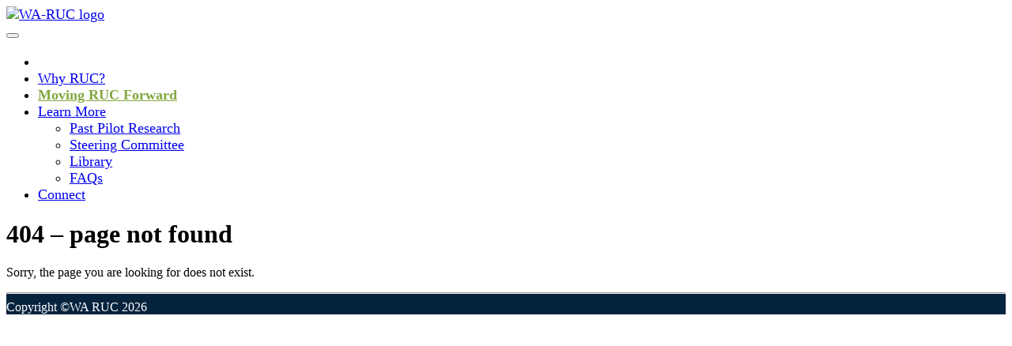

--- FILE ---
content_type: text/html
request_url: https://waroadusagecharge.org/contact/
body_size: 3007
content:

<!DOCTYPE html>
<html lang="en">
 
    <head>
      <!-- Google tag (gtag.js) -->
<script async src="https://www.googletagmanager.com/gtag/js?id=G-MQ1757HV3Q"></script>
<script>
  window.dataLayer = window.dataLayer || [];
  function gtag(){dataLayer.push(arguments);}
  gtag('js', new Date());

  gtag('config', 'G-MQ1757HV3Q');
</script>

      <meta charset="utf-8" />
      <meta http-equiv="X-UA-Compatible" content="IE=edge" />
      <meta name="viewport" content="width=device-width, initial-scale=1, shrink-to-fit=no" />
      <meta name="description" content="Description of proposed Washington State Road Usage Charge, and the upcoming steps after the pilot program." />
      <meta name="author" content="Washington State Transportation Commission" /> 
 
      <link rel="canonical" href="https://www.waroadusagecharge.org/moving-ruc-forward" />
     
      <title>Washington State Road Usage Charge | Moving RUC Forward </title>
    
      <link href="styles/style-custom-landing.css" rel="stylesheet" />
      <link href="styles/styles.css" rel="stylesheet" />
      <link rel="stylesheet" href="https://cdnjs.cloudflare.com/ajax/libs/lity/2.4.0/lity.min.css" />
      <link rel="stylesheet" href="https://unpkg.com/aos@next/dist/aos.css" />
      <link rel="icon" type="image/x-icon" href="waruc-favicon.png" />
      
      <link rel="icon" type="image/x-icon" href="favicon.png" />
      <script src="https://kit.fontawesome.com/56475f5c73.js" crossorigin="anonymous"></script>
  </head>   
  
  <body>
      <main>

        
      
        <nav class="navbar navbar-expand-lg navbar-light bg-light sticky-top">
          <div class="container-fluid" style="margin-right: 20px; font-size: 17.6px;">
            <div class="navbar-brand nav-item" id="index"> <a class="nav-link" href="index.html"><img class="img-fluid" style="width:200px; height: auto;" src="img/Logo_full_color_horzional_sm.png" alt="WA-RUC logo"></a></div>
            <button class="navbar-toggler" type="button" data-bs-toggle="collapse" data-bs-target="#navbarSupportedContent" aria-controls="navbarSupportedContent" aria-expanded="false" aria-label="Toggle navigation">
              <span class="navbar-toggler-icon"></span>
            </button>
            <div class="collapse navbar-collapse" id="navbarSupportedContent">
              <ul class="navbar-nav me-auto mb-2 mb-lg-0">
                <li class="nav-item">
                </li>
                <li class="nav-item dropdown" id="why-ruc">
                  <a class="nav-link" href="why-ruc.html">Why RUC?</a>
                </li>
                  
                <li class="nav-item dropdown" id="moving-ruc-forward">
                  <a class="nav-link" style="font-weight: 600; text-decoration: underline; color: rgb(130, 167, 63);" href="moving-ruc-forward.html">
                    Moving RUC Forward
                  </a>
                 </li>
             
                <li class="nav-item dropdown" id="learn-more">
                  <a class="nav-link dropdown-toggle"  href="learn-more.html" id="navbarDropdown" role="button" data-bs-toggle="dropdown" aria-expanded="false">
                    Learn More
                  </a>
                  <ul class="dropdown-menu" aria-labelledby="navbarDropdown">
                    <li><a class="dropdown-item" href="past-pilot-research.html">Past Pilot Research</a></li>
                     <li><a class="dropdown-item" href="steering-committee.html">Steering Committee</a></li>
                      <li><a class="dropdown-item" href="library.html"> Library</a></li>
                      <li><a class="dropdown-item" href="faq.html">FAQs</a></li>
                    </ul>
                </li>
      
                <li class="nav-item" id="connect">
                  <a class="nav-link" href="contact.html">Connect</a></li>
                      </ul>
                   </div>
          </div>
        </nav>
   
<!-- ### END Navbar ### -->

<div class="container">

	<div class="row">

		<header class="header-404">
			<h1>404 – page not found</h1>
			<p>Sorry, the page you are looking for does not exist.</p>
		</header>

	</div>

</div>

</main>
      

               <!-- ## start footer div  -->
               <div id="footer-placeholder">
               <footer class="footer pt-1 pb-1 mt-auto" style="background-color: #06233E;; color: #ffff">
                <div class="container px-5">
                    
                    <hr class="my-5">
                    <div class="row gx-5 align-items-center">
                        <div class="col-md-6">Copyright ©WA RUC <script>document.write(new Date().getFullYear())</script></div>
                   
                    </div>
                </div>
                </footer>
              </div>
         <!-- ### end footer div  -->
        </div>
        <script src="https://cdn.jsdelivr.net/npm/bootstrap@5.1.3/dist/js/bootstrap.bundle.min.js" defer crossorigin="anonymous"></script>
        <script src="https://unpkg.com/aos@next/dist/aos.js"></script>

        <script>
            AOS.init({
                disable: 'mobile',
                duration: 600,
                once: true,
            });
        </script>
    <!-- Code injected by live-server -->
<script>
	// <![CDATA[  <-- For SVG support
	if ('WebSocket' in window) {
		(function () {
			function refreshCSS() {
				var sheets = [].slice.call(document.getElementsByTagName("link"));
				var head = document.getElementsByTagName("head")[0];
				for (var i = 0; i < sheets.length; ++i) {
					var elem = sheets[i];
					var parent = elem.parentElement || head;
					parent.removeChild(elem);
					var rel = elem.rel;
					if (elem.href && typeof rel != "string" || rel.length == 0 || rel.toLowerCase() == "stylesheet") {
						var url = elem.href.replace(/(&|\?)_cacheOverride=\d+/, '');
						elem.href = url + (url.indexOf('?') >= 0 ? '&' : '?') + '_cacheOverride=' + (new Date().valueOf());
					}
					parent.appendChild(elem);
				}
			}
			var protocol = window.location.protocol === 'http:' ? 'ws://' : 'wss://';
			var address = protocol + window.location.host + window.location.pathname + '/ws';
			var socket = new WebSocket(address);
			socket.onmessage = function (msg) {
				if (msg.data == 'reload') window.location.reload();
				else if (msg.data == 'refreshcss') refreshCSS();
			};
			if (sessionStorage && !sessionStorage.getItem('IsThisFirstTime_Log_From_LiveServer')) {
				console.log('Live reload enabled.');
				sessionStorage.setItem('IsThisFirstTime_Log_From_LiveServer', true);
			}
		})();
	}
	else {
		console.error('Upgrade your browser. This Browser is NOT supported WebSocket for Live-Reloading.');
	}
	// ]]>
</script>
</body>
</html>


--- FILE ---
content_type: text/html
request_url: https://waroadusagecharge.org/contact/styles/style-custom-landing.css
body_size: 2567
content:

<!DOCTYPE html>
<html lang="en">
 
    <head>
      <!-- Google tag (gtag.js) -->
<script async src="https://www.googletagmanager.com/gtag/js?id=G-MQ1757HV3Q"></script>
<script>
  window.dataLayer = window.dataLayer || [];
  function gtag(){dataLayer.push(arguments);}
  gtag('js', new Date());

  gtag('config', 'G-MQ1757HV3Q');
</script>

      <meta charset="utf-8" />
      <meta http-equiv="X-UA-Compatible" content="IE=edge" />
      <meta name="viewport" content="width=device-width, initial-scale=1, shrink-to-fit=no" />
      <meta name="description" content="Description of proposed Washington State Road Usage Charge, and the upcoming steps after the pilot program." />
      <meta name="author" content="Washington State Transportation Commission" /> 
 
      <link rel="canonical" href="https://www.waroadusagecharge.org/moving-ruc-forward" />
     
      <title>Washington State Road Usage Charge | Moving RUC Forward </title>
    
      <link href="styles/style-custom-landing.css" rel="stylesheet" />
      <link href="styles/styles.css" rel="stylesheet" />
      <link rel="stylesheet" href="https://cdnjs.cloudflare.com/ajax/libs/lity/2.4.0/lity.min.css" />
      <link rel="stylesheet" href="https://unpkg.com/aos@next/dist/aos.css" />
      <link rel="icon" type="image/x-icon" href="waruc-favicon.png" />
      
      <link rel="icon" type="image/x-icon" href="favicon.png" />
      <script src="https://kit.fontawesome.com/56475f5c73.js" crossorigin="anonymous"></script>
  </head>   
  
  <body>
      <main>

        
      
        <nav class="navbar navbar-expand-lg navbar-light bg-light sticky-top">
          <div class="container-fluid" style="margin-right: 20px; font-size: 17.6px;">
            <div class="navbar-brand nav-item" id="index"> <a class="nav-link" href="index.html"><img class="img-fluid" style="width:200px; height: auto;" src="img/Logo_full_color_horzional_sm.png" alt="WA-RUC logo"></a></div>
            <button class="navbar-toggler" type="button" data-bs-toggle="collapse" data-bs-target="#navbarSupportedContent" aria-controls="navbarSupportedContent" aria-expanded="false" aria-label="Toggle navigation">
              <span class="navbar-toggler-icon"></span>
            </button>
            <div class="collapse navbar-collapse" id="navbarSupportedContent">
              <ul class="navbar-nav me-auto mb-2 mb-lg-0">
                <li class="nav-item">
                </li>
                <li class="nav-item dropdown" id="why-ruc">
                  <a class="nav-link" href="why-ruc.html">Why RUC?</a>
                </li>
                  
                <li class="nav-item dropdown" id="moving-ruc-forward">
                  <a class="nav-link" style="font-weight: 600; text-decoration: underline; color: rgb(130, 167, 63);" href="moving-ruc-forward.html">
                    Moving RUC Forward
                  </a>
                 </li>
             
                <li class="nav-item dropdown" id="learn-more">
                  <a class="nav-link dropdown-toggle"  href="learn-more.html" id="navbarDropdown" role="button" data-bs-toggle="dropdown" aria-expanded="false">
                    Learn More
                  </a>
                  <ul class="dropdown-menu" aria-labelledby="navbarDropdown">
                    <li><a class="dropdown-item" href="past-pilot-research.html">Past Pilot Research</a></li>
                     <li><a class="dropdown-item" href="steering-committee.html">Steering Committee</a></li>
                      <li><a class="dropdown-item" href="library.html"> Library</a></li>
                      <li><a class="dropdown-item" href="faq.html">FAQs</a></li>
                    </ul>
                </li>
      
                <li class="nav-item" id="connect">
                  <a class="nav-link" href="contact.html">Connect</a></li>
                      </ul>
                   </div>
          </div>
        </nav>
   
<!-- ### END Navbar ### -->

<div class="container">

	<div class="row">

		<header class="header-404">
			<h1>404 – page not found</h1>
			<p>Sorry, the page you are looking for does not exist.</p>
		</header>

	</div>

</div>

</main>
      

               <!-- ## start footer div  -->
               <div id="footer-placeholder">
               <footer class="footer pt-1 pb-1 mt-auto" style="background-color: #06233E;; color: #ffff">
                <div class="container px-5">
                    
                    <hr class="my-5">
                    <div class="row gx-5 align-items-center">
                        <div class="col-md-6">Copyright ©WA RUC <script>document.write(new Date().getFullYear())</script></div>
                   
                    </div>
                </div>
                </footer>
              </div>
         <!-- ### end footer div  -->
        </div>
        <script src="https://cdn.jsdelivr.net/npm/bootstrap@5.1.3/dist/js/bootstrap.bundle.min.js" defer crossorigin="anonymous"></script>
        <script src="https://unpkg.com/aos@next/dist/aos.js"></script>

        <script>
            AOS.init({
                disable: 'mobile',
                duration: 600,
                once: true,
            });
        </script>
    <!-- Code injected by live-server -->
<script>
	// <![CDATA[  <-- For SVG support
	if ('WebSocket' in window) {
		(function () {
			function refreshCSS() {
				var sheets = [].slice.call(document.getElementsByTagName("link"));
				var head = document.getElementsByTagName("head")[0];
				for (var i = 0; i < sheets.length; ++i) {
					var elem = sheets[i];
					var parent = elem.parentElement || head;
					parent.removeChild(elem);
					var rel = elem.rel;
					if (elem.href && typeof rel != "string" || rel.length == 0 || rel.toLowerCase() == "stylesheet") {
						var url = elem.href.replace(/(&|\?)_cacheOverride=\d+/, '');
						elem.href = url + (url.indexOf('?') >= 0 ? '&' : '?') + '_cacheOverride=' + (new Date().valueOf());
					}
					parent.appendChild(elem);
				}
			}
			var protocol = window.location.protocol === 'http:' ? 'ws://' : 'wss://';
			var address = protocol + window.location.host + window.location.pathname + '/ws';
			var socket = new WebSocket(address);
			socket.onmessage = function (msg) {
				if (msg.data == 'reload') window.location.reload();
				else if (msg.data == 'refreshcss') refreshCSS();
			};
			if (sessionStorage && !sessionStorage.getItem('IsThisFirstTime_Log_From_LiveServer')) {
				console.log('Live reload enabled.');
				sessionStorage.setItem('IsThisFirstTime_Log_From_LiveServer', true);
			}
		})();
	}
	else {
		console.error('Upgrade your browser. This Browser is NOT supported WebSocket for Live-Reloading.');
	}
	// ]]>
</script>
</body>
</html>


--- FILE ---
content_type: text/html
request_url: https://waroadusagecharge.org/contact/styles/styles.css
body_size: 2567
content:

<!DOCTYPE html>
<html lang="en">
 
    <head>
      <!-- Google tag (gtag.js) -->
<script async src="https://www.googletagmanager.com/gtag/js?id=G-MQ1757HV3Q"></script>
<script>
  window.dataLayer = window.dataLayer || [];
  function gtag(){dataLayer.push(arguments);}
  gtag('js', new Date());

  gtag('config', 'G-MQ1757HV3Q');
</script>

      <meta charset="utf-8" />
      <meta http-equiv="X-UA-Compatible" content="IE=edge" />
      <meta name="viewport" content="width=device-width, initial-scale=1, shrink-to-fit=no" />
      <meta name="description" content="Description of proposed Washington State Road Usage Charge, and the upcoming steps after the pilot program." />
      <meta name="author" content="Washington State Transportation Commission" /> 
 
      <link rel="canonical" href="https://www.waroadusagecharge.org/moving-ruc-forward" />
     
      <title>Washington State Road Usage Charge | Moving RUC Forward </title>
    
      <link href="styles/style-custom-landing.css" rel="stylesheet" />
      <link href="styles/styles.css" rel="stylesheet" />
      <link rel="stylesheet" href="https://cdnjs.cloudflare.com/ajax/libs/lity/2.4.0/lity.min.css" />
      <link rel="stylesheet" href="https://unpkg.com/aos@next/dist/aos.css" />
      <link rel="icon" type="image/x-icon" href="waruc-favicon.png" />
      
      <link rel="icon" type="image/x-icon" href="favicon.png" />
      <script src="https://kit.fontawesome.com/56475f5c73.js" crossorigin="anonymous"></script>
  </head>   
  
  <body>
      <main>

        
      
        <nav class="navbar navbar-expand-lg navbar-light bg-light sticky-top">
          <div class="container-fluid" style="margin-right: 20px; font-size: 17.6px;">
            <div class="navbar-brand nav-item" id="index"> <a class="nav-link" href="index.html"><img class="img-fluid" style="width:200px; height: auto;" src="img/Logo_full_color_horzional_sm.png" alt="WA-RUC logo"></a></div>
            <button class="navbar-toggler" type="button" data-bs-toggle="collapse" data-bs-target="#navbarSupportedContent" aria-controls="navbarSupportedContent" aria-expanded="false" aria-label="Toggle navigation">
              <span class="navbar-toggler-icon"></span>
            </button>
            <div class="collapse navbar-collapse" id="navbarSupportedContent">
              <ul class="navbar-nav me-auto mb-2 mb-lg-0">
                <li class="nav-item">
                </li>
                <li class="nav-item dropdown" id="why-ruc">
                  <a class="nav-link" href="why-ruc.html">Why RUC?</a>
                </li>
                  
                <li class="nav-item dropdown" id="moving-ruc-forward">
                  <a class="nav-link" style="font-weight: 600; text-decoration: underline; color: rgb(130, 167, 63);" href="moving-ruc-forward.html">
                    Moving RUC Forward
                  </a>
                 </li>
             
                <li class="nav-item dropdown" id="learn-more">
                  <a class="nav-link dropdown-toggle"  href="learn-more.html" id="navbarDropdown" role="button" data-bs-toggle="dropdown" aria-expanded="false">
                    Learn More
                  </a>
                  <ul class="dropdown-menu" aria-labelledby="navbarDropdown">
                    <li><a class="dropdown-item" href="past-pilot-research.html">Past Pilot Research</a></li>
                     <li><a class="dropdown-item" href="steering-committee.html">Steering Committee</a></li>
                      <li><a class="dropdown-item" href="library.html"> Library</a></li>
                      <li><a class="dropdown-item" href="faq.html">FAQs</a></li>
                    </ul>
                </li>
      
                <li class="nav-item" id="connect">
                  <a class="nav-link" href="contact.html">Connect</a></li>
                      </ul>
                   </div>
          </div>
        </nav>
   
<!-- ### END Navbar ### -->

<div class="container">

	<div class="row">

		<header class="header-404">
			<h1>404 – page not found</h1>
			<p>Sorry, the page you are looking for does not exist.</p>
		</header>

	</div>

</div>

</main>
      

               <!-- ## start footer div  -->
               <div id="footer-placeholder">
               <footer class="footer pt-1 pb-1 mt-auto" style="background-color: #06233E;; color: #ffff">
                <div class="container px-5">
                    
                    <hr class="my-5">
                    <div class="row gx-5 align-items-center">
                        <div class="col-md-6">Copyright ©WA RUC <script>document.write(new Date().getFullYear())</script></div>
                   
                    </div>
                </div>
                </footer>
              </div>
         <!-- ### end footer div  -->
        </div>
        <script src="https://cdn.jsdelivr.net/npm/bootstrap@5.1.3/dist/js/bootstrap.bundle.min.js" defer crossorigin="anonymous"></script>
        <script src="https://unpkg.com/aos@next/dist/aos.js"></script>

        <script>
            AOS.init({
                disable: 'mobile',
                duration: 600,
                once: true,
            });
        </script>
    <!-- Code injected by live-server -->
<script>
	// <![CDATA[  <-- For SVG support
	if ('WebSocket' in window) {
		(function () {
			function refreshCSS() {
				var sheets = [].slice.call(document.getElementsByTagName("link"));
				var head = document.getElementsByTagName("head")[0];
				for (var i = 0; i < sheets.length; ++i) {
					var elem = sheets[i];
					var parent = elem.parentElement || head;
					parent.removeChild(elem);
					var rel = elem.rel;
					if (elem.href && typeof rel != "string" || rel.length == 0 || rel.toLowerCase() == "stylesheet") {
						var url = elem.href.replace(/(&|\?)_cacheOverride=\d+/, '');
						elem.href = url + (url.indexOf('?') >= 0 ? '&' : '?') + '_cacheOverride=' + (new Date().valueOf());
					}
					parent.appendChild(elem);
				}
			}
			var protocol = window.location.protocol === 'http:' ? 'ws://' : 'wss://';
			var address = protocol + window.location.host + window.location.pathname + '/ws';
			var socket = new WebSocket(address);
			socket.onmessage = function (msg) {
				if (msg.data == 'reload') window.location.reload();
				else if (msg.data == 'refreshcss') refreshCSS();
			};
			if (sessionStorage && !sessionStorage.getItem('IsThisFirstTime_Log_From_LiveServer')) {
				console.log('Live reload enabled.');
				sessionStorage.setItem('IsThisFirstTime_Log_From_LiveServer', true);
			}
		})();
	}
	else {
		console.error('Upgrade your browser. This Browser is NOT supported WebSocket for Live-Reloading.');
	}
	// ]]>
</script>
</body>
</html>
